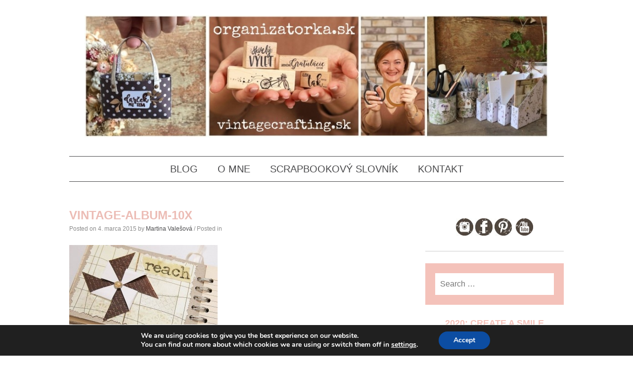

--- FILE ---
content_type: text/html; charset=UTF-8
request_url: https://vintagecrafting.sk/vintage-album-10x/
body_size: 84287
content:
<!DOCTYPE html>
<html dir="ltr" lang="sk-SK" prefix="og: https://ogp.me/ns#">
<head>
<meta charset="UTF-8">
<meta name="viewport" content="width=device-width, initial-scale=1">

<link rel="profile" href="https://gmpg.org/xfn/11">
<link rel="pingback" href="https://vintagecrafting.sk/xmlrpc.php">

	<style>img:is([sizes="auto" i], [sizes^="auto," i]) { contain-intrinsic-size: 3000px 1500px }</style>
	
		<!-- All in One SEO 4.8.8 - aioseo.com -->
		<title>Návod – scrapbookový vintage album | Vintage crafting blog - all about paper crafting in vintage and retro style</title>
	<meta name="description" content="Inšpirácia od Kristíny: DIY – maličký scrapbookový album vo vintage štýle" />
	<meta name="robots" content="max-image-preview:large" />
	<meta name="author" content="Martina Valešová"/>
	<meta name="keywords" content="album,diy,kristína,návody,tutorials,scrapbooking" />
	<link rel="canonical" href="https://vintagecrafting.sk/vintage-album-10x/" />
	<meta name="generator" content="All in One SEO (AIOSEO) 4.8.8" />
		<meta property="og:locale" content="sk_SK" />
		<meta property="og:site_name" content="Vintage crafting blog - all about paper crafting in vintage and retro style" />
		<meta property="og:type" content="article" />
		<meta property="og:title" content="Návod – scrapbookový vintage album | Vintage crafting blog - all about paper crafting in vintage and retro style" />
		<meta property="og:description" content="Inšpirácia od Kristíny: DIY – maličký scrapbookový album vo vintage štýle" />
		<meta property="og:url" content="https://vintagecrafting.sk/vintage-album-10x/" />
		<meta property="fb:admins" content="100000498404800" />
		<meta property="og:image" content="https://vintagecrafting.sk/wp-content/uploads/2017/04/open-graph-default-image.jpg" />
		<meta property="og:image:secure_url" content="https://vintagecrafting.sk/wp-content/uploads/2017/04/open-graph-default-image.jpg" />
		<meta property="og:image:width" content="1022" />
		<meta property="og:image:height" content="571" />
		<meta property="article:tag" content="album" />
		<meta property="article:tag" content="diy" />
		<meta property="article:tag" content="kristína" />
		<meta property="article:tag" content="návody" />
		<meta property="article:tag" content="tutorials" />
		<meta property="article:tag" content="scrapbooking" />
		<meta property="article:published_time" content="2015-03-04T15:06:41+00:00" />
		<meta property="article:modified_time" content="2015-03-09T18:31:57+00:00" />
		<meta name="twitter:card" content="summary" />
		<meta name="twitter:title" content="Návod – scrapbookový vintage album | Vintage crafting blog - all about paper crafting in vintage and retro style" />
		<meta name="twitter:description" content="Inšpirácia od Kristíny: DIY – maličký scrapbookový album vo vintage štýle" />
		<meta name="twitter:image" content="https://vintagecrafting.sk/wp-content/uploads/2017/04/open-graph-default-image.jpg" />
		<script type="application/ld+json" class="aioseo-schema">
			{"@context":"https:\/\/schema.org","@graph":[{"@type":"BreadcrumbList","@id":"https:\/\/vintagecrafting.sk\/vintage-album-10x\/#breadcrumblist","itemListElement":[{"@type":"ListItem","@id":"https:\/\/vintagecrafting.sk#listItem","position":1,"name":"Home","item":"https:\/\/vintagecrafting.sk","nextItem":{"@type":"ListItem","@id":"https:\/\/vintagecrafting.sk\/vintage-album-10x\/#listItem","name":"vintage-album-10x"}},{"@type":"ListItem","@id":"https:\/\/vintagecrafting.sk\/vintage-album-10x\/#listItem","position":2,"name":"vintage-album-10x","previousItem":{"@type":"ListItem","@id":"https:\/\/vintagecrafting.sk#listItem","name":"Home"}}]},{"@type":"ItemPage","@id":"https:\/\/vintagecrafting.sk\/vintage-album-10x\/#itempage","url":"https:\/\/vintagecrafting.sk\/vintage-album-10x\/","name":"N\u00e1vod \u2013 scrapbookov\u00fd vintage album | Vintage crafting blog - all about paper crafting in vintage and retro style","description":"In\u0161pir\u00e1cia od Krist\u00edny: DIY \u2013 mali\u010dk\u00fd scrapbookov\u00fd album vo vintage \u0161t\u00fdle","inLanguage":"sk-SK","isPartOf":{"@id":"https:\/\/vintagecrafting.sk\/#website"},"breadcrumb":{"@id":"https:\/\/vintagecrafting.sk\/vintage-album-10x\/#breadcrumblist"},"author":{"@id":"https:\/\/vintagecrafting.sk\/author\/martina\/#author"},"creator":{"@id":"https:\/\/vintagecrafting.sk\/author\/martina\/#author"},"datePublished":"2015-03-04T17:06:41+01:00","dateModified":"2015-03-09T20:31:57+01:00"},{"@type":"Organization","@id":"https:\/\/vintagecrafting.sk\/#organization","name":"Vintage crafting blog - all about paper crafting in vintage and retro style","description":"Vintage, retro, scrapbooking, cardmaking, project life... let\u00b4s make fun with crafting","url":"https:\/\/vintagecrafting.sk\/"},{"@type":"Person","@id":"https:\/\/vintagecrafting.sk\/author\/martina\/#author","url":"https:\/\/vintagecrafting.sk\/author\/martina\/","name":"Martina Vale\u0161ov\u00e1","image":{"@type":"ImageObject","@id":"https:\/\/vintagecrafting.sk\/vintage-album-10x\/#authorImage","url":"https:\/\/secure.gravatar.com\/avatar\/44e529012c8bdda34a44d6d64d2eb783fd3c6ae0485f28dd37d7021dde591a78?s=96&d=mm&r=g","width":96,"height":96,"caption":"Martina Vale\u0161ov\u00e1"}},{"@type":"WebSite","@id":"https:\/\/vintagecrafting.sk\/#website","url":"https:\/\/vintagecrafting.sk\/","name":"Vintage crafting blog - all about paper crafting in vintage and retro style","description":"Vintage, retro, scrapbooking, cardmaking, project life... let\u00b4s make fun with crafting","inLanguage":"sk-SK","publisher":{"@id":"https:\/\/vintagecrafting.sk\/#organization"}}]}
		</script>
		<!-- All in One SEO -->


<script>
dataLayer = [{"title":"vintage-album-10x","author":"Martina Vale\u0161ov\u00e1","wordcount":0,"logged_in":"false","page_id":3184,"post_date":"2015-03-04 17:06:41"}];
</script>
<!-- Google Tag Manager -->
<script>(function(w,d,s,l,i){w[l]=w[l]||[];w[l].push({'gtm.start':
new Date().getTime(),event:'gtm.js'});var f=d.getElementsByTagName(s)[0],
j=d.createElement(s),dl=l!='dataLayer'?'&l='+l:'';j.async=true;j.src=
'https://www.googletagmanager.com/gtm.js?id='+i+dl;f.parentNode.insertBefore(j,f);
})(window,document,'script','dataLayer','GTM-5CN85VS');</script>
<!-- End Google Tag Manager --><link rel='dns-prefetch' href='//static.addtoany.com' />
<link rel="alternate" type="application/rss+xml" title="RSS kanál: Vintage crafting blog - all about paper crafting in vintage and retro style &raquo;" href="https://vintagecrafting.sk/feed/" />
<link rel="alternate" type="application/rss+xml" title="RSS kanál komentárov webu Vintage crafting blog - all about paper crafting in vintage and retro style &raquo;" href="https://vintagecrafting.sk/comments/feed/" />
<script type="text/javascript" id="wpp-js" src="https://vintagecrafting.sk/wp-content/plugins/wordpress-popular-posts/assets/js/wpp.min.js?ver=7.3.3" data-sampling="0" data-sampling-rate="100" data-api-url="https://vintagecrafting.sk/wp-json/wordpress-popular-posts" data-post-id="3184" data-token="f6e599387d" data-lang="0" data-debug="0"></script>
<link rel="alternate" type="application/rss+xml" title="RSS kanál komentárov webu Vintage crafting blog - all about paper crafting in vintage and retro style &raquo; ku článku vintage-album-10x" href="https://vintagecrafting.sk/feed/?attachment_id=3184" />
<script type="text/javascript">
/* <![CDATA[ */
window._wpemojiSettings = {"baseUrl":"https:\/\/s.w.org\/images\/core\/emoji\/16.0.1\/72x72\/","ext":".png","svgUrl":"https:\/\/s.w.org\/images\/core\/emoji\/16.0.1\/svg\/","svgExt":".svg","source":{"concatemoji":"https:\/\/vintagecrafting.sk\/wp-includes\/js\/wp-emoji-release.min.js?ver=6.8.3"}};
/*! This file is auto-generated */
!function(s,n){var o,i,e;function c(e){try{var t={supportTests:e,timestamp:(new Date).valueOf()};sessionStorage.setItem(o,JSON.stringify(t))}catch(e){}}function p(e,t,n){e.clearRect(0,0,e.canvas.width,e.canvas.height),e.fillText(t,0,0);var t=new Uint32Array(e.getImageData(0,0,e.canvas.width,e.canvas.height).data),a=(e.clearRect(0,0,e.canvas.width,e.canvas.height),e.fillText(n,0,0),new Uint32Array(e.getImageData(0,0,e.canvas.width,e.canvas.height).data));return t.every(function(e,t){return e===a[t]})}function u(e,t){e.clearRect(0,0,e.canvas.width,e.canvas.height),e.fillText(t,0,0);for(var n=e.getImageData(16,16,1,1),a=0;a<n.data.length;a++)if(0!==n.data[a])return!1;return!0}function f(e,t,n,a){switch(t){case"flag":return n(e,"\ud83c\udff3\ufe0f\u200d\u26a7\ufe0f","\ud83c\udff3\ufe0f\u200b\u26a7\ufe0f")?!1:!n(e,"\ud83c\udde8\ud83c\uddf6","\ud83c\udde8\u200b\ud83c\uddf6")&&!n(e,"\ud83c\udff4\udb40\udc67\udb40\udc62\udb40\udc65\udb40\udc6e\udb40\udc67\udb40\udc7f","\ud83c\udff4\u200b\udb40\udc67\u200b\udb40\udc62\u200b\udb40\udc65\u200b\udb40\udc6e\u200b\udb40\udc67\u200b\udb40\udc7f");case"emoji":return!a(e,"\ud83e\udedf")}return!1}function g(e,t,n,a){var r="undefined"!=typeof WorkerGlobalScope&&self instanceof WorkerGlobalScope?new OffscreenCanvas(300,150):s.createElement("canvas"),o=r.getContext("2d",{willReadFrequently:!0}),i=(o.textBaseline="top",o.font="600 32px Arial",{});return e.forEach(function(e){i[e]=t(o,e,n,a)}),i}function t(e){var t=s.createElement("script");t.src=e,t.defer=!0,s.head.appendChild(t)}"undefined"!=typeof Promise&&(o="wpEmojiSettingsSupports",i=["flag","emoji"],n.supports={everything:!0,everythingExceptFlag:!0},e=new Promise(function(e){s.addEventListener("DOMContentLoaded",e,{once:!0})}),new Promise(function(t){var n=function(){try{var e=JSON.parse(sessionStorage.getItem(o));if("object"==typeof e&&"number"==typeof e.timestamp&&(new Date).valueOf()<e.timestamp+604800&&"object"==typeof e.supportTests)return e.supportTests}catch(e){}return null}();if(!n){if("undefined"!=typeof Worker&&"undefined"!=typeof OffscreenCanvas&&"undefined"!=typeof URL&&URL.createObjectURL&&"undefined"!=typeof Blob)try{var e="postMessage("+g.toString()+"("+[JSON.stringify(i),f.toString(),p.toString(),u.toString()].join(",")+"));",a=new Blob([e],{type:"text/javascript"}),r=new Worker(URL.createObjectURL(a),{name:"wpTestEmojiSupports"});return void(r.onmessage=function(e){c(n=e.data),r.terminate(),t(n)})}catch(e){}c(n=g(i,f,p,u))}t(n)}).then(function(e){for(var t in e)n.supports[t]=e[t],n.supports.everything=n.supports.everything&&n.supports[t],"flag"!==t&&(n.supports.everythingExceptFlag=n.supports.everythingExceptFlag&&n.supports[t]);n.supports.everythingExceptFlag=n.supports.everythingExceptFlag&&!n.supports.flag,n.DOMReady=!1,n.readyCallback=function(){n.DOMReady=!0}}).then(function(){return e}).then(function(){var e;n.supports.everything||(n.readyCallback(),(e=n.source||{}).concatemoji?t(e.concatemoji):e.wpemoji&&e.twemoji&&(t(e.twemoji),t(e.wpemoji)))}))}((window,document),window._wpemojiSettings);
/* ]]> */
</script>
<style id='wp-emoji-styles-inline-css' type='text/css'>

	img.wp-smiley, img.emoji {
		display: inline !important;
		border: none !important;
		box-shadow: none !important;
		height: 1em !important;
		width: 1em !important;
		margin: 0 0.07em !important;
		vertical-align: -0.1em !important;
		background: none !important;
		padding: 0 !important;
	}
</style>
<link rel='stylesheet' id='wp-block-library-css' href='https://vintagecrafting.sk/wp-includes/css/dist/block-library/style.min.css?ver=6.8.3' type='text/css' media='all' />
<style id='classic-theme-styles-inline-css' type='text/css'>
/*! This file is auto-generated */
.wp-block-button__link{color:#fff;background-color:#32373c;border-radius:9999px;box-shadow:none;text-decoration:none;padding:calc(.667em + 2px) calc(1.333em + 2px);font-size:1.125em}.wp-block-file__button{background:#32373c;color:#fff;text-decoration:none}
</style>
<style id='global-styles-inline-css' type='text/css'>
:root{--wp--preset--aspect-ratio--square: 1;--wp--preset--aspect-ratio--4-3: 4/3;--wp--preset--aspect-ratio--3-4: 3/4;--wp--preset--aspect-ratio--3-2: 3/2;--wp--preset--aspect-ratio--2-3: 2/3;--wp--preset--aspect-ratio--16-9: 16/9;--wp--preset--aspect-ratio--9-16: 9/16;--wp--preset--color--black: #000000;--wp--preset--color--cyan-bluish-gray: #abb8c3;--wp--preset--color--white: #ffffff;--wp--preset--color--pale-pink: #f78da7;--wp--preset--color--vivid-red: #cf2e2e;--wp--preset--color--luminous-vivid-orange: #ff6900;--wp--preset--color--luminous-vivid-amber: #fcb900;--wp--preset--color--light-green-cyan: #7bdcb5;--wp--preset--color--vivid-green-cyan: #00d084;--wp--preset--color--pale-cyan-blue: #8ed1fc;--wp--preset--color--vivid-cyan-blue: #0693e3;--wp--preset--color--vivid-purple: #9b51e0;--wp--preset--gradient--vivid-cyan-blue-to-vivid-purple: linear-gradient(135deg,rgba(6,147,227,1) 0%,rgb(155,81,224) 100%);--wp--preset--gradient--light-green-cyan-to-vivid-green-cyan: linear-gradient(135deg,rgb(122,220,180) 0%,rgb(0,208,130) 100%);--wp--preset--gradient--luminous-vivid-amber-to-luminous-vivid-orange: linear-gradient(135deg,rgba(252,185,0,1) 0%,rgba(255,105,0,1) 100%);--wp--preset--gradient--luminous-vivid-orange-to-vivid-red: linear-gradient(135deg,rgba(255,105,0,1) 0%,rgb(207,46,46) 100%);--wp--preset--gradient--very-light-gray-to-cyan-bluish-gray: linear-gradient(135deg,rgb(238,238,238) 0%,rgb(169,184,195) 100%);--wp--preset--gradient--cool-to-warm-spectrum: linear-gradient(135deg,rgb(74,234,220) 0%,rgb(151,120,209) 20%,rgb(207,42,186) 40%,rgb(238,44,130) 60%,rgb(251,105,98) 80%,rgb(254,248,76) 100%);--wp--preset--gradient--blush-light-purple: linear-gradient(135deg,rgb(255,206,236) 0%,rgb(152,150,240) 100%);--wp--preset--gradient--blush-bordeaux: linear-gradient(135deg,rgb(254,205,165) 0%,rgb(254,45,45) 50%,rgb(107,0,62) 100%);--wp--preset--gradient--luminous-dusk: linear-gradient(135deg,rgb(255,203,112) 0%,rgb(199,81,192) 50%,rgb(65,88,208) 100%);--wp--preset--gradient--pale-ocean: linear-gradient(135deg,rgb(255,245,203) 0%,rgb(182,227,212) 50%,rgb(51,167,181) 100%);--wp--preset--gradient--electric-grass: linear-gradient(135deg,rgb(202,248,128) 0%,rgb(113,206,126) 100%);--wp--preset--gradient--midnight: linear-gradient(135deg,rgb(2,3,129) 0%,rgb(40,116,252) 100%);--wp--preset--font-size--small: 13px;--wp--preset--font-size--medium: 20px;--wp--preset--font-size--large: 36px;--wp--preset--font-size--x-large: 42px;--wp--preset--spacing--20: 0.44rem;--wp--preset--spacing--30: 0.67rem;--wp--preset--spacing--40: 1rem;--wp--preset--spacing--50: 1.5rem;--wp--preset--spacing--60: 2.25rem;--wp--preset--spacing--70: 3.38rem;--wp--preset--spacing--80: 5.06rem;--wp--preset--shadow--natural: 6px 6px 9px rgba(0, 0, 0, 0.2);--wp--preset--shadow--deep: 12px 12px 50px rgba(0, 0, 0, 0.4);--wp--preset--shadow--sharp: 6px 6px 0px rgba(0, 0, 0, 0.2);--wp--preset--shadow--outlined: 6px 6px 0px -3px rgba(255, 255, 255, 1), 6px 6px rgba(0, 0, 0, 1);--wp--preset--shadow--crisp: 6px 6px 0px rgba(0, 0, 0, 1);}:where(.is-layout-flex){gap: 0.5em;}:where(.is-layout-grid){gap: 0.5em;}body .is-layout-flex{display: flex;}.is-layout-flex{flex-wrap: wrap;align-items: center;}.is-layout-flex > :is(*, div){margin: 0;}body .is-layout-grid{display: grid;}.is-layout-grid > :is(*, div){margin: 0;}:where(.wp-block-columns.is-layout-flex){gap: 2em;}:where(.wp-block-columns.is-layout-grid){gap: 2em;}:where(.wp-block-post-template.is-layout-flex){gap: 1.25em;}:where(.wp-block-post-template.is-layout-grid){gap: 1.25em;}.has-black-color{color: var(--wp--preset--color--black) !important;}.has-cyan-bluish-gray-color{color: var(--wp--preset--color--cyan-bluish-gray) !important;}.has-white-color{color: var(--wp--preset--color--white) !important;}.has-pale-pink-color{color: var(--wp--preset--color--pale-pink) !important;}.has-vivid-red-color{color: var(--wp--preset--color--vivid-red) !important;}.has-luminous-vivid-orange-color{color: var(--wp--preset--color--luminous-vivid-orange) !important;}.has-luminous-vivid-amber-color{color: var(--wp--preset--color--luminous-vivid-amber) !important;}.has-light-green-cyan-color{color: var(--wp--preset--color--light-green-cyan) !important;}.has-vivid-green-cyan-color{color: var(--wp--preset--color--vivid-green-cyan) !important;}.has-pale-cyan-blue-color{color: var(--wp--preset--color--pale-cyan-blue) !important;}.has-vivid-cyan-blue-color{color: var(--wp--preset--color--vivid-cyan-blue) !important;}.has-vivid-purple-color{color: var(--wp--preset--color--vivid-purple) !important;}.has-black-background-color{background-color: var(--wp--preset--color--black) !important;}.has-cyan-bluish-gray-background-color{background-color: var(--wp--preset--color--cyan-bluish-gray) !important;}.has-white-background-color{background-color: var(--wp--preset--color--white) !important;}.has-pale-pink-background-color{background-color: var(--wp--preset--color--pale-pink) !important;}.has-vivid-red-background-color{background-color: var(--wp--preset--color--vivid-red) !important;}.has-luminous-vivid-orange-background-color{background-color: var(--wp--preset--color--luminous-vivid-orange) !important;}.has-luminous-vivid-amber-background-color{background-color: var(--wp--preset--color--luminous-vivid-amber) !important;}.has-light-green-cyan-background-color{background-color: var(--wp--preset--color--light-green-cyan) !important;}.has-vivid-green-cyan-background-color{background-color: var(--wp--preset--color--vivid-green-cyan) !important;}.has-pale-cyan-blue-background-color{background-color: var(--wp--preset--color--pale-cyan-blue) !important;}.has-vivid-cyan-blue-background-color{background-color: var(--wp--preset--color--vivid-cyan-blue) !important;}.has-vivid-purple-background-color{background-color: var(--wp--preset--color--vivid-purple) !important;}.has-black-border-color{border-color: var(--wp--preset--color--black) !important;}.has-cyan-bluish-gray-border-color{border-color: var(--wp--preset--color--cyan-bluish-gray) !important;}.has-white-border-color{border-color: var(--wp--preset--color--white) !important;}.has-pale-pink-border-color{border-color: var(--wp--preset--color--pale-pink) !important;}.has-vivid-red-border-color{border-color: var(--wp--preset--color--vivid-red) !important;}.has-luminous-vivid-orange-border-color{border-color: var(--wp--preset--color--luminous-vivid-orange) !important;}.has-luminous-vivid-amber-border-color{border-color: var(--wp--preset--color--luminous-vivid-amber) !important;}.has-light-green-cyan-border-color{border-color: var(--wp--preset--color--light-green-cyan) !important;}.has-vivid-green-cyan-border-color{border-color: var(--wp--preset--color--vivid-green-cyan) !important;}.has-pale-cyan-blue-border-color{border-color: var(--wp--preset--color--pale-cyan-blue) !important;}.has-vivid-cyan-blue-border-color{border-color: var(--wp--preset--color--vivid-cyan-blue) !important;}.has-vivid-purple-border-color{border-color: var(--wp--preset--color--vivid-purple) !important;}.has-vivid-cyan-blue-to-vivid-purple-gradient-background{background: var(--wp--preset--gradient--vivid-cyan-blue-to-vivid-purple) !important;}.has-light-green-cyan-to-vivid-green-cyan-gradient-background{background: var(--wp--preset--gradient--light-green-cyan-to-vivid-green-cyan) !important;}.has-luminous-vivid-amber-to-luminous-vivid-orange-gradient-background{background: var(--wp--preset--gradient--luminous-vivid-amber-to-luminous-vivid-orange) !important;}.has-luminous-vivid-orange-to-vivid-red-gradient-background{background: var(--wp--preset--gradient--luminous-vivid-orange-to-vivid-red) !important;}.has-very-light-gray-to-cyan-bluish-gray-gradient-background{background: var(--wp--preset--gradient--very-light-gray-to-cyan-bluish-gray) !important;}.has-cool-to-warm-spectrum-gradient-background{background: var(--wp--preset--gradient--cool-to-warm-spectrum) !important;}.has-blush-light-purple-gradient-background{background: var(--wp--preset--gradient--blush-light-purple) !important;}.has-blush-bordeaux-gradient-background{background: var(--wp--preset--gradient--blush-bordeaux) !important;}.has-luminous-dusk-gradient-background{background: var(--wp--preset--gradient--luminous-dusk) !important;}.has-pale-ocean-gradient-background{background: var(--wp--preset--gradient--pale-ocean) !important;}.has-electric-grass-gradient-background{background: var(--wp--preset--gradient--electric-grass) !important;}.has-midnight-gradient-background{background: var(--wp--preset--gradient--midnight) !important;}.has-small-font-size{font-size: var(--wp--preset--font-size--small) !important;}.has-medium-font-size{font-size: var(--wp--preset--font-size--medium) !important;}.has-large-font-size{font-size: var(--wp--preset--font-size--large) !important;}.has-x-large-font-size{font-size: var(--wp--preset--font-size--x-large) !important;}
:where(.wp-block-post-template.is-layout-flex){gap: 1.25em;}:where(.wp-block-post-template.is-layout-grid){gap: 1.25em;}
:where(.wp-block-columns.is-layout-flex){gap: 2em;}:where(.wp-block-columns.is-layout-grid){gap: 2em;}
:root :where(.wp-block-pullquote){font-size: 1.5em;line-height: 1.6;}
</style>
<link rel='stylesheet' id='wordpress-popular-posts-css-css' href='https://vintagecrafting.sk/wp-content/plugins/wordpress-popular-posts/assets/css/wpp.css?ver=7.3.3' type='text/css' media='all' />
<link rel='stylesheet' id='monaco-style-css' href='https://vintagecrafting.sk/wp-content/themes/monaco/style.css?ver=6.8.3' type='text/css' media='all' />
<link rel='stylesheet' id='lightbox-style-css' href='https://vintagecrafting.sk/wp-content/themes/monaco/css/jquery.fancybox.css?ver=6.8.3' type='text/css' media='all' />
<link rel='stylesheet' id='addtoany-css' href='https://vintagecrafting.sk/wp-content/plugins/add-to-any/addtoany.min.css?ver=1.16' type='text/css' media='all' />
<link rel='stylesheet' id='moove_gdpr_frontend-css' href='https://vintagecrafting.sk/wp-content/plugins/gdpr-cookie-compliance/dist/styles/gdpr-main.css?ver=5.0.9' type='text/css' media='all' />
<style id='moove_gdpr_frontend-inline-css' type='text/css'>
#moove_gdpr_cookie_modal,#moove_gdpr_cookie_info_bar,.gdpr_cookie_settings_shortcode_content{font-family:&#039;Nunito&#039;,sans-serif}#moove_gdpr_save_popup_settings_button{background-color:#373737;color:#fff}#moove_gdpr_save_popup_settings_button:hover{background-color:#000}#moove_gdpr_cookie_info_bar .moove-gdpr-info-bar-container .moove-gdpr-info-bar-content a.mgbutton,#moove_gdpr_cookie_info_bar .moove-gdpr-info-bar-container .moove-gdpr-info-bar-content button.mgbutton{background-color:#0C4DA2}#moove_gdpr_cookie_modal .moove-gdpr-modal-content .moove-gdpr-modal-footer-content .moove-gdpr-button-holder a.mgbutton,#moove_gdpr_cookie_modal .moove-gdpr-modal-content .moove-gdpr-modal-footer-content .moove-gdpr-button-holder button.mgbutton,.gdpr_cookie_settings_shortcode_content .gdpr-shr-button.button-green{background-color:#0C4DA2;border-color:#0C4DA2}#moove_gdpr_cookie_modal .moove-gdpr-modal-content .moove-gdpr-modal-footer-content .moove-gdpr-button-holder a.mgbutton:hover,#moove_gdpr_cookie_modal .moove-gdpr-modal-content .moove-gdpr-modal-footer-content .moove-gdpr-button-holder button.mgbutton:hover,.gdpr_cookie_settings_shortcode_content .gdpr-shr-button.button-green:hover{background-color:#fff;color:#0C4DA2}#moove_gdpr_cookie_modal .moove-gdpr-modal-content .moove-gdpr-modal-close i,#moove_gdpr_cookie_modal .moove-gdpr-modal-content .moove-gdpr-modal-close span.gdpr-icon{background-color:#0C4DA2;border:1px solid #0C4DA2}#moove_gdpr_cookie_info_bar span.moove-gdpr-infobar-allow-all.focus-g,#moove_gdpr_cookie_info_bar span.moove-gdpr-infobar-allow-all:focus,#moove_gdpr_cookie_info_bar button.moove-gdpr-infobar-allow-all.focus-g,#moove_gdpr_cookie_info_bar button.moove-gdpr-infobar-allow-all:focus,#moove_gdpr_cookie_info_bar span.moove-gdpr-infobar-reject-btn.focus-g,#moove_gdpr_cookie_info_bar span.moove-gdpr-infobar-reject-btn:focus,#moove_gdpr_cookie_info_bar button.moove-gdpr-infobar-reject-btn.focus-g,#moove_gdpr_cookie_info_bar button.moove-gdpr-infobar-reject-btn:focus,#moove_gdpr_cookie_info_bar span.change-settings-button.focus-g,#moove_gdpr_cookie_info_bar span.change-settings-button:focus,#moove_gdpr_cookie_info_bar button.change-settings-button.focus-g,#moove_gdpr_cookie_info_bar button.change-settings-button:focus{-webkit-box-shadow:0 0 1px 3px #0C4DA2;-moz-box-shadow:0 0 1px 3px #0C4DA2;box-shadow:0 0 1px 3px #0C4DA2}#moove_gdpr_cookie_modal .moove-gdpr-modal-content .moove-gdpr-modal-close i:hover,#moove_gdpr_cookie_modal .moove-gdpr-modal-content .moove-gdpr-modal-close span.gdpr-icon:hover,#moove_gdpr_cookie_info_bar span[data-href]>u.change-settings-button{color:#0C4DA2}#moove_gdpr_cookie_modal .moove-gdpr-modal-content .moove-gdpr-modal-left-content #moove-gdpr-menu li.menu-item-selected a span.gdpr-icon,#moove_gdpr_cookie_modal .moove-gdpr-modal-content .moove-gdpr-modal-left-content #moove-gdpr-menu li.menu-item-selected button span.gdpr-icon{color:inherit}#moove_gdpr_cookie_modal .moove-gdpr-modal-content .moove-gdpr-modal-left-content #moove-gdpr-menu li a span.gdpr-icon,#moove_gdpr_cookie_modal .moove-gdpr-modal-content .moove-gdpr-modal-left-content #moove-gdpr-menu li button span.gdpr-icon{color:inherit}#moove_gdpr_cookie_modal .gdpr-acc-link{line-height:0;font-size:0;color:transparent;position:absolute}#moove_gdpr_cookie_modal .moove-gdpr-modal-content .moove-gdpr-modal-close:hover i,#moove_gdpr_cookie_modal .moove-gdpr-modal-content .moove-gdpr-modal-left-content #moove-gdpr-menu li a,#moove_gdpr_cookie_modal .moove-gdpr-modal-content .moove-gdpr-modal-left-content #moove-gdpr-menu li button,#moove_gdpr_cookie_modal .moove-gdpr-modal-content .moove-gdpr-modal-left-content #moove-gdpr-menu li button i,#moove_gdpr_cookie_modal .moove-gdpr-modal-content .moove-gdpr-modal-left-content #moove-gdpr-menu li a i,#moove_gdpr_cookie_modal .moove-gdpr-modal-content .moove-gdpr-tab-main .moove-gdpr-tab-main-content a:hover,#moove_gdpr_cookie_info_bar.moove-gdpr-dark-scheme .moove-gdpr-info-bar-container .moove-gdpr-info-bar-content a.mgbutton:hover,#moove_gdpr_cookie_info_bar.moove-gdpr-dark-scheme .moove-gdpr-info-bar-container .moove-gdpr-info-bar-content button.mgbutton:hover,#moove_gdpr_cookie_info_bar.moove-gdpr-dark-scheme .moove-gdpr-info-bar-container .moove-gdpr-info-bar-content a:hover,#moove_gdpr_cookie_info_bar.moove-gdpr-dark-scheme .moove-gdpr-info-bar-container .moove-gdpr-info-bar-content button:hover,#moove_gdpr_cookie_info_bar.moove-gdpr-dark-scheme .moove-gdpr-info-bar-container .moove-gdpr-info-bar-content span.change-settings-button:hover,#moove_gdpr_cookie_info_bar.moove-gdpr-dark-scheme .moove-gdpr-info-bar-container .moove-gdpr-info-bar-content button.change-settings-button:hover,#moove_gdpr_cookie_info_bar.moove-gdpr-dark-scheme .moove-gdpr-info-bar-container .moove-gdpr-info-bar-content u.change-settings-button:hover,#moove_gdpr_cookie_info_bar span[data-href]>u.change-settings-button,#moove_gdpr_cookie_info_bar.moove-gdpr-dark-scheme .moove-gdpr-info-bar-container .moove-gdpr-info-bar-content a.mgbutton.focus-g,#moove_gdpr_cookie_info_bar.moove-gdpr-dark-scheme .moove-gdpr-info-bar-container .moove-gdpr-info-bar-content button.mgbutton.focus-g,#moove_gdpr_cookie_info_bar.moove-gdpr-dark-scheme .moove-gdpr-info-bar-container .moove-gdpr-info-bar-content a.focus-g,#moove_gdpr_cookie_info_bar.moove-gdpr-dark-scheme .moove-gdpr-info-bar-container .moove-gdpr-info-bar-content button.focus-g,#moove_gdpr_cookie_info_bar.moove-gdpr-dark-scheme .moove-gdpr-info-bar-container .moove-gdpr-info-bar-content a.mgbutton:focus,#moove_gdpr_cookie_info_bar.moove-gdpr-dark-scheme .moove-gdpr-info-bar-container .moove-gdpr-info-bar-content button.mgbutton:focus,#moove_gdpr_cookie_info_bar.moove-gdpr-dark-scheme .moove-gdpr-info-bar-container .moove-gdpr-info-bar-content a:focus,#moove_gdpr_cookie_info_bar.moove-gdpr-dark-scheme .moove-gdpr-info-bar-container .moove-gdpr-info-bar-content button:focus,#moove_gdpr_cookie_info_bar.moove-gdpr-dark-scheme .moove-gdpr-info-bar-container .moove-gdpr-info-bar-content span.change-settings-button.focus-g,span.change-settings-button:focus,button.change-settings-button.focus-g,button.change-settings-button:focus,#moove_gdpr_cookie_info_bar.moove-gdpr-dark-scheme .moove-gdpr-info-bar-container .moove-gdpr-info-bar-content u.change-settings-button.focus-g,#moove_gdpr_cookie_info_bar.moove-gdpr-dark-scheme .moove-gdpr-info-bar-container .moove-gdpr-info-bar-content u.change-settings-button:focus{color:#0C4DA2}#moove_gdpr_cookie_modal .moove-gdpr-branding.focus-g span,#moove_gdpr_cookie_modal .moove-gdpr-modal-content .moove-gdpr-tab-main a.focus-g,#moove_gdpr_cookie_modal .moove-gdpr-modal-content .moove-gdpr-tab-main .gdpr-cd-details-toggle.focus-g{color:#0C4DA2}#moove_gdpr_cookie_modal.gdpr_lightbox-hide{display:none}
</style>
<script type="text/javascript" id="addtoany-core-js-before">
/* <![CDATA[ */
window.a2a_config=window.a2a_config||{};a2a_config.callbacks=[];a2a_config.overlays=[];a2a_config.templates={};a2a_localize = {
	Share: "Share",
	Save: "Save",
	Subscribe: "Subscribe",
	Email: "Email",
	Bookmark: "Bookmark",
	ShowAll: "Show all",
	ShowLess: "Show less",
	FindServices: "Find service(s)",
	FindAnyServiceToAddTo: "Instantly find any service to add to",
	PoweredBy: "Powered by",
	ShareViaEmail: "Share via email",
	SubscribeViaEmail: "Subscribe via email",
	BookmarkInYourBrowser: "Bookmark in your browser",
	BookmarkInstructions: "Press Ctrl+D or \u2318+D to bookmark this page",
	AddToYourFavorites: "Add to your favorites",
	SendFromWebOrProgram: "Send from any email address or email program",
	EmailProgram: "Email program",
	More: "More&#8230;",
	ThanksForSharing: "Thanks for sharing!",
	ThanksForFollowing: "Thanks for following!"
};
/* ]]> */
</script>
<script type="text/javascript" defer src="https://static.addtoany.com/menu/page.js" id="addtoany-core-js"></script>
<script type="text/javascript" src="https://vintagecrafting.sk/wp-includes/js/jquery/jquery.min.js?ver=3.7.1" id="jquery-core-js"></script>
<script type="text/javascript" src="https://vintagecrafting.sk/wp-includes/js/jquery/jquery-migrate.min.js?ver=3.4.1" id="jquery-migrate-js"></script>
<script type="text/javascript" defer src="https://vintagecrafting.sk/wp-content/plugins/add-to-any/addtoany.min.js?ver=1.1" id="addtoany-jquery-js"></script>
<link rel="https://api.w.org/" href="https://vintagecrafting.sk/wp-json/" /><link rel="alternate" title="JSON" type="application/json" href="https://vintagecrafting.sk/wp-json/wp/v2/media/3184" /><link rel="EditURI" type="application/rsd+xml" title="RSD" href="https://vintagecrafting.sk/xmlrpc.php?rsd" />
<meta name="generator" content="WordPress 6.8.3" />
<link rel='shortlink' href='https://vintagecrafting.sk/?p=3184' />
<link rel="alternate" title="oEmbed (JSON)" type="application/json+oembed" href="https://vintagecrafting.sk/wp-json/oembed/1.0/embed?url=https%3A%2F%2Fvintagecrafting.sk%2Fvintage-album-10x%2F" />
<link rel="alternate" title="oEmbed (XML)" type="text/xml+oembed" href="https://vintagecrafting.sk/wp-json/oembed/1.0/embed?url=https%3A%2F%2Fvintagecrafting.sk%2Fvintage-album-10x%2F&#038;format=xml" />
            <style id="wpp-loading-animation-styles">@-webkit-keyframes bgslide{from{background-position-x:0}to{background-position-x:-200%}}@keyframes bgslide{from{background-position-x:0}to{background-position-x:-200%}}.wpp-widget-block-placeholder,.wpp-shortcode-placeholder{margin:0 auto;width:60px;height:3px;background:#dd3737;background:linear-gradient(90deg,#dd3737 0%,#571313 10%,#dd3737 100%);background-size:200% auto;border-radius:3px;-webkit-animation:bgslide 1s infinite linear;animation:bgslide 1s infinite linear}</style>
            <style>body { font-family: Arial, sans-serif; } </style>		<style type="text/css">
			.site-branding h1 a {color: #4b4b4d;}
			h2.site-description {color:#898989;}
		</style>
	<!-- All in one Favicon 4.8 --><link rel="icon" href="https://vintagecrafting.sk/wp-content/uploads/2014/08/favicon-novy.png" type="image/png"/>
<link rel="shortcut icon" href="https://vintagecrafting.sk/wp-content/uploads/2015/01/favicon.ico" />
</head>

<body data-rsssl=1 class="attachment wp-singular attachment-template-default single single-attachment postid-3184 attachmentid-3184 attachment-jpeg wp-theme-monaco">
	<div id="page" class="hfeed site">
		<header id="masthead" class="site-header" role="banner">

		<div class="site-branding">
						    <div class="site-logo">
			        <a href="https://vintagecrafting.sk/" title="Vintage crafting blog &#8211; all about paper crafting in vintage and retro style" rel="home" data-wpel-link="internal"><img src="https://vintagecrafting.sk/wp-content/uploads/2023/07/organizatorka.sk-vintagecrafting1.sk_.jpg" alt="Vintage crafting blog &#8211; all about paper crafting in vintage and retro style" /></a>
			    </div>
					</div>

		<nav id="site-navigation" class="main-navigation" role="navigation">
			<h1 class="menu-toggle">Menu</h1>
			<a class="skip-link screen-reader-text" href="#content">Skip to content</a>

			<div class="menu-hlavne-menu-container"><ul id="menu-hlavne-menu" class="menu"><li id="menu-item-14" class="menu-item menu-item-type-custom menu-item-object-custom menu-item-home menu-item-14"><a href="https://vintagecrafting.sk/" data-wpel-link="internal">BLOG</a></li>
<li id="menu-item-25" class="menu-item menu-item-type-post_type menu-item-object-page menu-item-25"><a href="https://vintagecrafting.sk/o-nas/" data-wpel-link="internal">O MNE</a></li>
<li id="menu-item-7051" class="menu-item menu-item-type-post_type menu-item-object-page menu-item-7051"><a href="https://vintagecrafting.sk/scrapbookovy-slovnik/" data-wpel-link="internal">SCRAPBOOKOVÝ SLOVNÍK</a></li>
<li id="menu-item-27" class="menu-item menu-item-type-post_type menu-item-object-page menu-item-privacy-policy menu-item-27"><a rel="privacy-policy" href="https://vintagecrafting.sk/k-o-n-t-a-k-t/" title="Kontakt a ochrana osobných údajov" data-wpel-link="internal">KONTAKT</a></li>
</ul></div>		</nav><!-- #site-navigation -->
	</header><!-- #masthead -->

	<div id="content" class="site-content">

	<div id="primary" class="content-area">
		<main id="main" class="site-main" role="main">

		
			
<article id="post-3184" class="post-3184 attachment type-attachment status-inherit hentry">
		<header class="entry-header">
		<h1 class="entry-title">vintage-album-10x</h1>

		<div class="entry-meta">
			<span class="posted-on">Posted on <time class="entry-date published" datetime="2015-03-04T17:06:41+01:00">4. marca 2015</time><time class="updated" datetime="2015-03-09T20:31:57+01:00">9. marca 2015</time></span><span class="byline"> by <span class="author vcard"><a class="url fn n" href="https://vintagecrafting.sk/author/martina/" data-wpel-link="internal">Martina Valešová</a></span></span>			/ Posted in 		</div><!-- .entry-meta -->
	</header><!-- .entry-header -->

	<div class="entry-content">
		<p class="attachment"><a href="https://vintagecrafting.sk/wp-content/uploads/2015/03/vintage-album-10x.jpg" data-wpel-link="internal"><img fetchpriority="high" decoding="async" width="300" height="201" src="https://vintagecrafting.sk/wp-content/uploads/2015/03/vintage-album-10x-300x201.jpg" class="attachment-medium size-medium" alt="Jednoduchý a rýchly scrapbookový albumík" srcset="https://vintagecrafting.sk/wp-content/uploads/2015/03/vintage-album-10x-300x201.jpg 300w, https://vintagecrafting.sk/wp-content/uploads/2015/03/vintage-album-10x-800x537.jpg 800w, https://vintagecrafting.sk/wp-content/uploads/2015/03/vintage-album-10x.jpg 1024w" sizes="(max-width: 300px) 100vw, 300px" /></a></p>
<div class="addtoany_share_save_container addtoany_content addtoany_content_bottom">
<div class="a2a_kit a2a_kit_size_16 addtoany_list" data-a2a-url="https://vintagecrafting.sk/vintage-album-10x/" data-a2a-title="vintage-album-10x"><a class="a2a_button_pinterest" href="https://www.addtoany.com/add_to/pinterest?linkurl=https%3A%2F%2Fvintagecrafting.sk%2Fvintage-album-10x%2F&amp;linkname=vintage-album-10x" title="Pinterest" rel="nofollow noopener external noreferrer" target="_blank" data-wpel-link="external"></a><a class="a2a_button_facebook" href="https://www.addtoany.com/add_to/facebook?linkurl=https%3A%2F%2Fvintagecrafting.sk%2Fvintage-album-10x%2F&amp;linkname=vintage-album-10x" title="Facebook" rel="nofollow noopener external noreferrer" target="_blank" data-wpel-link="external"></a><a class="a2a_button_facebook_like addtoany_special_service" data-layout="button" data-href="https://vintagecrafting.sk/vintage-album-10x/" data-wpel-link="internal"></a></div>
</div>
			</div><!-- .entry-content -->

	<footer class="entry-meta">
		<a href="https://vintagecrafting.sk/vintage-album-10x/" rel="bookmark" class="bookmark" data-wpel-link="internal">Bookmark this</a>
			</footer><!-- .entry-meta -->
</article><!-- #post-## -->

				<nav class="navigation post-navigation" role="navigation">
		<h1 class="screen-reader-text">Post navigation</h1>
		<div class="nav-links">
					</div><!-- .nav-links -->
	</nav><!-- .navigation -->
	
			
<div id="comments" class="comments-area">

	
	
	
		<div id="respond" class="comment-respond">
		<h3 id="reply-title" class="comment-reply-title">Pridaj komentár <small><a rel="nofollow" id="cancel-comment-reply-link" href="/vintage-album-10x/#respond" style="display:none;" data-wpel-link="internal">Zrušiť odpoveď</a></small></h3><form action="https://vintagecrafting.sk/wp-comments-post.php" method="post" id="commentform" class="comment-form"><p class="comment-notes"><span id="email-notes">Vaša e-mailová adresa nebude zverejnená.</span> <span class="required-field-message">Vyžadované polia sú označené <span class="required">*</span></span></p><p class="comment-form-comment"><label for="comment">Komentár <span class="required">*</span></label> <textarea id="comment" name="comment" cols="45" rows="8" maxlength="65525" required="required"></textarea></p><p class="comment-form-author"><label for="author">Meno <span class="required">*</span></label> <input id="author" name="author" type="text" value="" size="30" maxlength="245" autocomplete="name" required="required" /></p>
<p class="comment-form-email"><label for="email">E-mail <span class="required">*</span></label> <input id="email" name="email" type="text" value="" size="30" maxlength="100" aria-describedby="email-notes" autocomplete="email" required="required" /></p>
<p class="comment-form-url"><label for="url">Adresa webu</label> <input id="url" name="url" type="text" value="" size="30" maxlength="200" autocomplete="url" /></p>
<p class="comment-form-cookies-consent"><input id="wp-comment-cookies-consent" name="wp-comment-cookies-consent" type="checkbox" value="yes" /> <label for="wp-comment-cookies-consent">Uložiť moje meno, e-mail a webovú stránku v tomto prehliadači pre moje budúce komentáre.</label></p>
<p class="form-submit"><input name="submit" type="submit" id="submit" class="submit" value="Pridať komentár" /> <input type='hidden' name='comment_post_ID' value='3184' id='comment_post_ID' />
<input type='hidden' name='comment_parent' id='comment_parent' value='0' />
</p><p style="display: none;"><input type="hidden" id="akismet_comment_nonce" name="akismet_comment_nonce" value="5e90abd347" /></p><p style="display: none !important;" class="akismet-fields-container" data-prefix="ak_"><label>&#916;<textarea name="ak_hp_textarea" cols="45" rows="8" maxlength="100"></textarea></label><input type="hidden" id="ak_js_1" name="ak_js" value="38"/><script>document.getElementById( "ak_js_1" ).setAttribute( "value", ( new Date() ).getTime() );</script></p></form>	</div><!-- #respond -->
	
</div><!-- #comments -->

		
		</main><!-- #main -->
	</div><!-- #primary -->

	<div id="secondary" class="widget-area" role="complementary">
				<aside id="text-5" class="widget widget_text">			<div class="textwidget"><p><center><a href="https://www.instagram.com/organizatorka.sk/" target="_blank" rel="noopener external noreferrer" data-wpel-link="external"><img decoding="async" src="https://vintagecrafting.sk/wp-content/uploads/2016/05/ikonka-instagram.jpg" /></a> <a href="https://www.facebook.com/organizatorka.sk/" target="_blank" rel="noopener external noreferrer" data-wpel-link="external"><img decoding="async" src="https://vintagecrafting.sk/wp-content/uploads/2017/06/ikonka-fb.jpg" /></a> <a href="http://www.pinterest.com/organizatorka" target="_blank" rel="noopener external noreferrer" data-wpel-link="external"><img decoding="async" src="https://vintagecrafting.sk/wp-content/uploads/2017/06/ikonka-pinterest.jpg" /></a>  <a href="https://www.youtube.com/channel/UCAh7Z8jFaNISj3enTc_16Wg" target="_blank" rel="noopener external noreferrer" data-wpel-link="external"><img decoding="async" src="https://vintagecrafting.sk/wp-content/uploads/2015/04/youtube.png" /></a></center></p>
<hr />
</div>
		</aside><aside id="search-2" class="widget widget_search"><form role="search" method="get" class="search-form" action="https://vintagecrafting.sk/">
	<label>
		<span class="screen-reader-text">Search for:</span>
		<input type="search" class="search-field" placeholder="Search &hellip;" value="" name="s">
	</label>
	<input type="submit" class="search-submit" value="Search">
</form>
</aside><aside id="text-141" class="widget widget_text"><h1 class="widget-title">2020: CREATE A SMILE CHALLENGE DESIGN TEAM MEMBER</h1>			<div class="textwidget"><p><a href="https://vintagecrafting.sk/obrovska-radost-patrim-k-dizajn-timu-znacky-create-a-smile/" target="_blank" rel="noopener" data-wpel-link="internal"><img loading="lazy" decoding="async" class="alignnone size-medium wp-image-18555" src="https://vintagecrafting.sk/wp-content/uploads/2020/01/81459265_2537223259646291_6462162391462313984_n1-300x300.png" alt="" width="300" height="300" srcset="https://vintagecrafting.sk/wp-content/uploads/2020/01/81459265_2537223259646291_6462162391462313984_n1-300x300.png 300w, https://vintagecrafting.sk/wp-content/uploads/2020/01/81459265_2537223259646291_6462162391462313984_n1-150x150.png 150w, https://vintagecrafting.sk/wp-content/uploads/2020/01/81459265_2537223259646291_6462162391462313984_n1-768x768.png 768w, https://vintagecrafting.sk/wp-content/uploads/2020/01/81459265_2537223259646291_6462162391462313984_n1-800x800.png 800w, https://vintagecrafting.sk/wp-content/uploads/2020/01/81459265_2537223259646291_6462162391462313984_n1-200x200.png 200w, https://vintagecrafting.sk/wp-content/uploads/2020/01/81459265_2537223259646291_6462162391462313984_n1.png 1024w" sizes="auto, (max-width: 300px) 100vw, 300px" /></a></p>
</div>
		</aside><aside id="text-95" class="widget widget_text">			<div class="textwidget"><p><center><a style="font-size: 18px; color: #f4c2ba; font-weight: bold;" target="_blank">FOTOREPORTÁŽE Z NAŠICH KREATÍVNYCH KURZOV</a></center></p>
</div>
		</aside><aside id="text-140" class="widget widget_text">			<div class="textwidget"><p><center></center><a href="https://vintagecrafting.sk/ako-sme-sa-mali-na-jarnom-papierovom-maratone-30-31-3-2019-v-pezinku/" rel="noopener" data-wpel-link="internal"><img loading="lazy" decoding="async" class="aligncenter" src="https://vintagecrafting.sk/wp-content/uploads/2019/04/jarny-papierovy-maraton-pezinok-organizatorkask.jpg" width="197" height="197" /></a></p>
<hr />
</div>
		</aside><aside id="text-117" class="widget widget_text">			<div class="textwidget"><p><a href="https://vintagecrafting.sk/ako-sme-sa-mali-na-vianocnom-papierovom-maratone-1-12-2018-v-bratislave/" target="_blank" rel="noopener" data-wpel-link="internal"><img loading="lazy" decoding="async" class="aligncenter" src="https://vintagecrafting.sk/wp-content/uploads/2018/12/vianocny-maraton-2.jpg" width="235" height="243" /></a></p>
<hr />
</div>
		</aside><aside id="text-104" class="widget widget_text">			<div class="textwidget"><p><center></center><a href="https://vintagecrafting.sk/ako-sme-sa-mali-na-oktobrovom-papierovom-maratone-13-14-10-2018-v-bratislave/" rel="noopener" data-wpel-link="internal"><img loading="lazy" decoding="async" class="aligncenter" src="https://vintagecrafting.sk/wp-content/uploads/2018/11/1-a-maraton.jpg" width="197" height="197" /></a></p>
<hr />
</div>
		</aside><aside id="text-130" class="widget widget_text">			<div class="textwidget"><p><a href="https://vintagecrafting.sk/ako-sme-sa-mali-na-letnom-papierovom-maratone-11-8-2018-v-bratislave/" target="_blank" rel="noopener" data-wpel-link="internal"><img loading="lazy" decoding="async" class="aligncenter" src="https://vintagecrafting.sk/wp-content/uploads/2018/08/letny-papierovy-maraton-organizatorkask-sidebar.jpg" width="235" height="243" /></a></p>
<hr />
</div>
		</aside><aside id="text-116" class="widget widget_text">			<div class="textwidget"><p><a href="https://vintagecrafting.sk/wp-content/uploads/2018/04/sidebar-01.jpg" data-wpel-link="internal"><img loading="lazy" decoding="async" class="size-large wp-image-14808 aligncenter" src="https://vintagecrafting.sk/wp-content/uploads/2018/04/sidebar-01-800x800.jpg" alt="" width="235" height="243" /></a></p>
<hr />
</div>
		</aside><aside id="text-88" class="widget widget_text">			<div class="textwidget"><p><center><a style="font-size: 18px; color: #f4c2ba; font-weight: bold;" target="_blank">DÁMSKY KLUB VIDEOTUTORIÁL: PYRAMÍDOVÝ EXPLODING BOX</a></center><center></center><a href="https://youtu.be/frea61N5of4?fbclid=IwAR0RJK9_IQSGwHIhyTvRnQyh5zuWhgPhLMaRVovZ0JMBXTW_vGjlBqKEjs4" target="_blank" rel="noopener external noreferrer" data-wpel-link="external"><img loading="lazy" decoding="async" class="aligncenter" src="https://vintagecrafting.sk/wp-content/uploads/2018/11/1-b-klub.jpg" width="235" height="243" /></a></p>
<hr />
</div>
		</aside><aside id="text-118" class="widget widget_text">			<div class="textwidget"><p><center><a style="font-size: 18px; color: #f4c2ba; font-weight: bold;" target="_blank">DÁMSKY KLUB VIDEOTUTORIÁL: OBÁLKOVÝ MINIALBUM</a></center><center></center><a href="https://www.youtube.com/watch?v=xNWgcpf0Vt0" target="_blank" rel="noopener external noreferrer" data-wpel-link="external"><img loading="lazy" decoding="async" class="aligncenter" src="https://vintagecrafting.sk/wp-content/uploads/2018/04/sidebar-02.jpg" width="235" height="243" /></a></p>
<hr />
</div>
		</aside><aside id="text-112" class="widget widget_text">			<div class="textwidget"><p><center><a style="font-size: 18px; color: #f4c2ba; font-weight: bold;" target="_blank">VIDEOTUTORIÁL: PAPIEROVÁ MINI KABELKA</a></center><center></center><a href="https://www.youtube.com/watch?v=xJf0KVpFgeM&amp;t=25s" target="_blank" rel="noopener external noreferrer" data-wpel-link="external"><img loading="lazy" decoding="async" class="aligncenter" src="https://vintagecrafting.sk/wp-content/uploads/2018/03/diy-mini-papierova-kabelka.jpg " width="235" height="243" /></a></p>
<hr />
</div>
		</aside><aside id="text-128" class="widget widget_text">			<div class="textwidget"><p><center><a style="font-size: 18px; color: #f4c2ba; font-weight: bold;" target="_blank">VIANOČNÉ TVORENIE</a></center><a href="https://vintagecrafting.sk/tag/vianoce/" target="_blank" rel="noopener" data-wpel-link="internal"><img loading="lazy" decoding="async" class="aligncenter" src="https://vintagecrafting.sk/wp-content/uploads/2018/11/1-d-vianoce.jpg" width="235" height="243" /></a></p>
<hr />
</div>
		</aside><aside id="text-100" class="widget widget_text">			<div class="textwidget"><p><center><a style="font-size: 18px; color: #f4c2ba; font-weight: bold;" target="_blank">CARDMAKING</a></center><center></center><a href="https://vintagecrafting.sk/category/cardmaking/" target="_blank" rel="noopener" data-wpel-link="internal"><img loading="lazy" decoding="async" class="aligncenter" src="https://vintagecrafting.sk/wp-content/uploads/2018/01/cardmaking.jpg" width="235" height="243" /></a></p>
<hr />
</div>
		</aside><aside id="text-96" class="widget widget_text">			<div class="textwidget"><p><center><a style="font-size: 18px; color: #f4c2ba; font-weight: bold;" target="_blank">DEKORÁCIE A ŠIKOVNÉ NÁPADY</a></center><a href="https://vintagecrafting.sk/category/dekoracie/" target="_blank" rel="noopener" data-wpel-link="internal"><img loading="lazy" decoding="async" class="aligncenter" src="https://vintagecrafting.sk/wp-content/uploads/2018/01/dekoracie.jpg" width="235" height="243" /></a></p>
<hr />
</div>
		</aside><aside id="text-80" class="widget widget_text">			<div class="textwidget"><p><center><a style="font-size: 18px; color: #f4c2ba; font-weight: bold;" target="_blank">SVADOBNÉ INŠPIRÁCIE A NÁVODY</a></center><a href="https://vintagecrafting.sk/category/vintage-svadba-wedding/" target="_blank" rel="noopener" data-wpel-link="internal"><img loading="lazy" decoding="async" class="aligncenter" src="https://vintagecrafting.sk/wp-content/uploads/2017/06/svadobne-inspiracie.jpg" width="235" height="243" /></a></p>
<hr />
</div>
		</aside><aside id="text-82" class="widget widget_text">			<div class="textwidget"><p><center><a style="font-size: 18px; color: #f4c2ba; font-weight: bold;" target="_blank">PÁNSKY ŠTÝL</a></center><a href="https://vintagecrafting.sk/tag/pansky-styl/" target="_blank" rel="noopener" data-wpel-link="internal"><img loading="lazy" decoding="async" class="aligncenter" src="https://vintagecrafting.sk/wp-content/uploads/2017/06/pansky-styl.jpg" width="235" height="243" /></a></p>
<hr />
</div>
		</aside><aside id="text-106" class="widget widget_text">			<div class="textwidget"><p><center><a style="font-size: 18px; color: #f4c2ba; font-weight: bold;" target="_blank">RECY VECI</a></center><a href="https://vintagecrafting.sk/category/recy-veci/" target="_blank" rel="noopener" data-wpel-link="internal"><img loading="lazy" decoding="async" class="aligncenter" src="https://vintagecrafting.sk/wp-content/uploads/2018/01/recy-veci.jpg" width="235" height="243" /></a></p>
<hr />
</div>
		</aside><aside id="text-59" class="widget widget_text">			<div class="textwidget"><p><center></p>
<p><a target="_blank" style="font-size: 18px; color: #f4c2ba; font-weight: bold;">TVORIVÉ SERIÁLY Z NAŠEJ DIELNE</a></p>
<p><a href="https://vintagecrafting.sk/?s=watercoloring+serial" target="_blank" data-wpel-link="internal"><img src="https://vintagecrafting.sk/wp-content/uploads/2016/12/watercoloring-serial-sidebar.jpg" width="235" height="243" /></a></center></p>
</div>
		</aside><aside id="text-125" class="widget widget_text">			<div class="textwidget"><p><center></center><a href="https://vintagecrafting.sk/category/suchy-embossing-serial/" rel="noopener" data-wpel-link="internal"><img loading="lazy" decoding="async" class="aligncenter" src="https://vintagecrafting.sk/wp-content/uploads/2018/06/suchy-embossing-serial.jpg" width="235" height="243" /></a></p>
</div>
		</aside><aside id="text-60" class="widget widget_text">			<div class="textwidget"><p><center><a href="https://vintagecrafting.sk/?s=mixed+media+serial" target="_blank" data-wpel-link="internal"><img src="https://vintagecrafting.sk/wp-content/uploads/2016/12/mixed-media-serial-sidebar.jpg" width="235" height="243" /></a></center></p>
<hr>
</div>
		</aside><aside id="categories-5" class="widget widget_categories"><h1 class="widget-title">Kategórie</h1>
			<ul>
					<li class="cat-item cat-item-18"><a href="https://vintagecrafting.sk/category/blog-hop/" data-wpel-link="internal">Blog hop</a> (9)
</li>
	<li class="cat-item cat-item-19"><a href="https://vintagecrafting.sk/category/cardmaking/" data-wpel-link="internal">Cardmaking</a> (165)
</li>
	<li class="cat-item cat-item-148"><a href="https://vintagecrafting.sk/category/challenge/" data-wpel-link="internal">Challenge</a> (65)
</li>
	<li class="cat-item cat-item-152"><a href="https://vintagecrafting.sk/category/clean-simple/" data-wpel-link="internal">Clean &amp; simple</a> (30)
</li>
	<li class="cat-item cat-item-191"><a href="https://vintagecrafting.sk/category/dekoracie/" data-wpel-link="internal">Dekorácie</a> (64)
</li>
	<li class="cat-item cat-item-5"><a href="https://vintagecrafting.sk/category/foto-reportaze/" data-wpel-link="internal">Fotoreportáže</a> (22)
</li>
	<li class="cat-item cat-item-20"><a href="https://vintagecrafting.sk/category/giveaway/" data-wpel-link="internal">Giveaway</a> (9)
</li>
	<li class="cat-item cat-item-4"><a href="https://vintagecrafting.sk/category/inspiracie-vintage-crafting/" data-wpel-link="internal">Inšpirácie</a> (320)
</li>
	<li class="cat-item cat-item-10"><a href="https://vintagecrafting.sk/category/kreativne-kurzy/" data-wpel-link="internal">Kreatívne kurzy</a> (27)
</li>
	<li class="cat-item cat-item-153"><a href="https://vintagecrafting.sk/category/mixed-media/" data-wpel-link="internal">Mixed media</a> (25)
</li>
	<li class="cat-item cat-item-11"><a href="https://vintagecrafting.sk/category/navody-postupy/" data-wpel-link="internal">Návody</a> (166)
</li>
	<li class="cat-item cat-item-1"><a href="https://vintagecrafting.sk/category/nezaradene/" data-wpel-link="internal">Nezaradené</a> (11)
</li>
	<li class="cat-item cat-item-9"><a href="https://vintagecrafting.sk/category/organizovanie-a-organizacia-pracovne/" data-wpel-link="internal">Organizovanie</a> (15)
</li>
	<li class="cat-item cat-item-223"><a href="https://vintagecrafting.sk/category/pohladnicovy-klub/" data-wpel-link="internal">Pohľadnicový klub</a> (10)
</li>
	<li class="cat-item cat-item-16"><a href="https://vintagecrafting.sk/category/recy-veci/" data-wpel-link="internal">Recy veci</a> (47)
</li>
	<li class="cat-item cat-item-12"><a href="https://vintagecrafting.sk/category/scrapbooking/" data-wpel-link="internal">Scrapbooking</a> (282)
</li>
	<li class="cat-item cat-item-214"><a href="https://vintagecrafting.sk/category/suchy-embossing-serial/" data-wpel-link="internal">Suchý embossing seriál</a> (4)
</li>
	<li class="cat-item cat-item-6"><a href="https://vintagecrafting.sk/category/novinky-na-organizatorka-sk/" data-wpel-link="internal">Tvoríme s novinkami</a> (40)
</li>
	<li class="cat-item cat-item-203"><a href="https://vintagecrafting.sk/category/vianoce/" data-wpel-link="internal">Vianoce</a> (26)
</li>
	<li class="cat-item cat-item-196"><a href="https://vintagecrafting.sk/category/videonavody/" data-wpel-link="internal">Videonávody</a> (11)
</li>
	<li class="cat-item cat-item-7"><a href="https://vintagecrafting.sk/category/vintage-svadba-wedding/" data-wpel-link="internal">Vintage svadba</a> (27)
</li>
	<li class="cat-item cat-item-186"><a href="https://vintagecrafting.sk/category/watercoloring/" data-wpel-link="internal">Watercoloring</a> (25)
</li>
			</ul>

			</aside><aside id="text-20" class="widget widget_text">			<div class="textwidget"><hr>
</div>
		</aside><aside id="tag_cloud-2" class="widget widget_tag_cloud"><h1 class="widget-title">Značky</h1><div class="tagcloud"><a href="https://vintagecrafting.sk/tag/album/" class="tag-cloud-link tag-link-47 tag-link-position-1" style="font-size: 12.5pt;" aria-label="album (20 položiek)" data-wpel-link="internal">album</a>
<a href="https://vintagecrafting.sk/tag/bloghop/" class="tag-cloud-link tag-link-165 tag-link-position-2" style="font-size: 8pt;" aria-label="bloghop (5 položiek)" data-wpel-link="internal">bloghop</a>
<a href="https://vintagecrafting.sk/tag/cardmaking/" class="tag-cloud-link tag-link-199 tag-link-position-3" style="font-size: 15.333333333333pt;" aria-label="cardmaking (45 položiek)" data-wpel-link="internal">cardmaking</a>
<a href="https://vintagecrafting.sk/tag/createasmile/" class="tag-cloud-link tag-link-229 tag-link-position-4" style="font-size: 10.75pt;" aria-label="createasmile (12 položiek)" data-wpel-link="internal">createasmile</a>
<a href="https://vintagecrafting.sk/tag/createasmilechallenge/" class="tag-cloud-link tag-link-230 tag-link-position-5" style="font-size: 10.75pt;" aria-label="createasmilechallenge (12 položiek)" data-wpel-link="internal">createasmilechallenge</a>
<a href="https://vintagecrafting.sk/tag/daniela/" class="tag-cloud-link tag-link-155 tag-link-position-6" style="font-size: 17.166666666667pt;" aria-label="Daniela (75 položiek)" data-wpel-link="internal">Daniela</a>
<a href="https://vintagecrafting.sk/tag/darcekove-balenie/" class="tag-cloud-link tag-link-113 tag-link-position-7" style="font-size: 15.416666666667pt;" aria-label="darčekové balenie (46 položiek)" data-wpel-link="internal">darčekové balenie</a>
<a href="https://vintagecrafting.sk/tag/darceky/" class="tag-cloud-link tag-link-43 tag-link-position-8" style="font-size: 15.833333333333pt;" aria-label="darčeky (51 položiek)" data-wpel-link="internal">darčeky</a>
<a href="https://vintagecrafting.sk/tag/dekoracia/" class="tag-cloud-link tag-link-157 tag-link-position-9" style="font-size: 15.833333333333pt;" aria-label="dekorácia (52 položiek)" data-wpel-link="internal">dekorácia</a>
<a href="https://vintagecrafting.sk/tag/denisa/" class="tag-cloud-link tag-link-132 tag-link-position-10" style="font-size: 13.166666666667pt;" aria-label="Denisa (24 položiek)" data-wpel-link="internal">Denisa</a>
<a href="https://vintagecrafting.sk/tag/design-team/" class="tag-cloud-link tag-link-133 tag-link-position-11" style="font-size: 22pt;" aria-label="Design Team (286 položiek)" data-wpel-link="internal">Design Team</a>
<a href="https://vintagecrafting.sk/tag/diy/" class="tag-cloud-link tag-link-33 tag-link-position-12" style="font-size: 19.083333333333pt;" aria-label="DIY (127 položiek)" data-wpel-link="internal">DIY</a>
<a href="https://vintagecrafting.sk/tag/exploding-box/" class="tag-cloud-link tag-link-168 tag-link-position-13" style="font-size: 9.4166666666667pt;" aria-label="exploding box (8 položiek)" data-wpel-link="internal">exploding box</a>
<a href="https://vintagecrafting.sk/tag/giveaway-2/" class="tag-cloud-link tag-link-29 tag-link-position-14" style="font-size: 8.5833333333333pt;" aria-label="giveaway (6 položiek)" data-wpel-link="internal">giveaway</a>
<a href="https://vintagecrafting.sk/tag/guest-designer/" class="tag-cloud-link tag-link-156 tag-link-position-15" style="font-size: 10.5pt;" aria-label="guest designer (11 položiek)" data-wpel-link="internal">guest designer</a>
<a href="https://vintagecrafting.sk/tag/horuci-embossing/" class="tag-cloud-link tag-link-185 tag-link-position-16" style="font-size: 11.5pt;" aria-label="horúci embossing (15 položiek)" data-wpel-link="internal">horúci embossing</a>
<a href="https://vintagecrafting.sk/tag/irinka/" class="tag-cloud-link tag-link-141 tag-link-position-17" style="font-size: 10.75pt;" aria-label="Irinka (12 položiek)" data-wpel-link="internal">Irinka</a>
<a href="https://vintagecrafting.sk/tag/iriska/" class="tag-cloud-link tag-link-183 tag-link-position-18" style="font-size: 13.916666666667pt;" aria-label="Iriska (30 položiek)" data-wpel-link="internal">Iriska</a>
<a href="https://vintagecrafting.sk/tag/kreativne-kurzy-2/" class="tag-cloud-link tag-link-36 tag-link-position-19" style="font-size: 13.25pt;" aria-label="kreatívne kurzy (25 položiek)" data-wpel-link="internal">kreatívne kurzy</a>
<a href="https://vintagecrafting.sk/tag/kristina/" class="tag-cloud-link tag-link-67 tag-link-position-20" style="font-size: 19.166666666667pt;" aria-label="Kristína (130 položiek)" data-wpel-link="internal">Kristína</a>
<a href="https://vintagecrafting.sk/tag/layout/" class="tag-cloud-link tag-link-27 tag-link-position-21" style="font-size: 14.916666666667pt;" aria-label="layout (40 položiek)" data-wpel-link="internal">layout</a>
<a href="https://vintagecrafting.sk/tag/leto/" class="tag-cloud-link tag-link-178 tag-link-position-22" style="font-size: 12pt;" aria-label="leto (17 položiek)" data-wpel-link="internal">leto</a>
<a href="https://vintagecrafting.sk/tag/martina/" class="tag-cloud-link tag-link-66 tag-link-position-23" style="font-size: 17.75pt;" aria-label="Martina (88 položiek)" data-wpel-link="internal">Martina</a>
<a href="https://vintagecrafting.sk/tag/narodeniny/" class="tag-cloud-link tag-link-126 tag-link-position-24" style="font-size: 9.4166666666667pt;" aria-label="narodeniny (8 položiek)" data-wpel-link="internal">narodeniny</a>
<a href="https://vintagecrafting.sk/tag/papier-na-scrapbooking/" class="tag-cloud-link tag-link-119 tag-link-position-25" style="font-size: 20.5pt;" aria-label="papier na scrapbooking (188 položiek)" data-wpel-link="internal">papier na scrapbooking</a>
<a href="https://vintagecrafting.sk/tag/paper-flowers/" class="tag-cloud-link tag-link-125 tag-link-position-26" style="font-size: 16.916666666667pt;" aria-label="papierové kvietky (69 položiek)" data-wpel-link="internal">papierové kvietky</a>
<a href="https://vintagecrafting.sk/tag/papierove-ozdoby/" class="tag-cloud-link tag-link-73 tag-link-position-27" style="font-size: 18.833333333333pt;" aria-label="papierové ozdoby (120 položiek)" data-wpel-link="internal">papierové ozdoby</a>
<a href="https://vintagecrafting.sk/tag/peciatky/" class="tag-cloud-link tag-link-201 tag-link-position-28" style="font-size: 13.416666666667pt;" aria-label="pečiatky (26 položiek)" data-wpel-link="internal">pečiatky</a>
<a href="https://vintagecrafting.sk/tag/pohladnice/" class="tag-cloud-link tag-link-200 tag-link-position-29" style="font-size: 13.25pt;" aria-label="pohľadnice (25 položiek)" data-wpel-link="internal">pohľadnice</a>
<a href="https://vintagecrafting.sk/tag/pop-up-pohladnica/" class="tag-cloud-link tag-link-221 tag-link-position-30" style="font-size: 8pt;" aria-label="pop-up pohľadnica (5 položiek)" data-wpel-link="internal">pop-up pohľadnica</a>
<a href="https://vintagecrafting.sk/tag/pansky-styl/" class="tag-cloud-link tag-link-192 tag-link-position-31" style="font-size: 10.5pt;" aria-label="pánsky štýl (11 položiek)" data-wpel-link="internal">pánsky štýl</a>
<a href="https://vintagecrafting.sk/tag/recyklacia/" class="tag-cloud-link tag-link-130 tag-link-position-32" style="font-size: 13.25pt;" aria-label="recyklácia (25 položiek)" data-wpel-link="internal">recyklácia</a>
<a href="https://vintagecrafting.sk/tag/scrapbooking-2/" class="tag-cloud-link tag-link-21 tag-link-position-33" style="font-size: 19.333333333333pt;" aria-label="scrapbooking (136 položiek)" data-wpel-link="internal">scrapbooking</a>
<a href="https://vintagecrafting.sk/tag/sonka/" class="tag-cloud-link tag-link-184 tag-link-position-34" style="font-size: 12.5pt;" aria-label="Soňka (20 položiek)" data-wpel-link="internal">Soňka</a>
<a href="https://vintagecrafting.sk/tag/tag/" class="tag-cloud-link tag-link-55 tag-link-position-35" style="font-size: 10.166666666667pt;" aria-label="tag (10 položiek)" data-wpel-link="internal">tag</a>
<a href="https://vintagecrafting.sk/tag/timona/" class="tag-cloud-link tag-link-195 tag-link-position-36" style="font-size: 15.333333333333pt;" aria-label="Timona (45 položiek)" data-wpel-link="internal">Timona</a>
<a href="https://vintagecrafting.sk/tag/trendy/" class="tag-cloud-link tag-link-140 tag-link-position-37" style="font-size: 10.166666666667pt;" aria-label="trendy (10 položiek)" data-wpel-link="internal">trendy</a>
<a href="https://vintagecrafting.sk/tag/valentin/" class="tag-cloud-link tag-link-147 tag-link-position-38" style="font-size: 10.166666666667pt;" aria-label="Valentín (10 položiek)" data-wpel-link="internal">Valentín</a>
<a href="https://vintagecrafting.sk/tag/valika/" class="tag-cloud-link tag-link-135 tag-link-position-39" style="font-size: 13.25pt;" aria-label="Valika (25 položiek)" data-wpel-link="internal">Valika</a>
<a href="https://vintagecrafting.sk/tag/velka-noc/" class="tag-cloud-link tag-link-159 tag-link-position-40" style="font-size: 11.75pt;" aria-label="Veľká noc (16 položiek)" data-wpel-link="internal">Veľká noc</a>
<a href="https://vintagecrafting.sk/tag/vianoce/" class="tag-cloud-link tag-link-54 tag-link-position-41" style="font-size: 17pt;" aria-label="Vianoce (71 položiek)" data-wpel-link="internal">Vianoce</a>
<a href="https://vintagecrafting.sk/tag/vintage/" class="tag-cloud-link tag-link-108 tag-link-position-42" style="font-size: 13.25pt;" aria-label="vintage (25 položiek)" data-wpel-link="internal">vintage</a>
<a href="https://vintagecrafting.sk/tag/vintage-peciatky/" class="tag-cloud-link tag-link-44 tag-link-position-43" style="font-size: 15.083333333333pt;" aria-label="vintage pečiatky (42 položiek)" data-wpel-link="internal">vintage pečiatky</a>
<a href="https://vintagecrafting.sk/tag/vintage-svadba/" class="tag-cloud-link tag-link-31 tag-link-position-44" style="font-size: 13.416666666667pt;" aria-label="vintage svadba (26 položiek)" data-wpel-link="internal">vintage svadba</a>
<a href="https://vintagecrafting.sk/tag/zapisnik/" class="tag-cloud-link tag-link-57 tag-link-position-45" style="font-size: 11.75pt;" aria-label="zápisník (16 položiek)" data-wpel-link="internal">zápisník</a></div>
</aside><aside id="archives-2" class="widget widget_archive"><h1 class="widget-title">Archív</h1>
			<ul>
					<li><a href="https://vintagecrafting.sk/2022/01/" data-wpel-link="internal">január 2022</a>&nbsp;(1)</li>
	<li><a href="https://vintagecrafting.sk/2021/10/" data-wpel-link="internal">október 2021</a>&nbsp;(1)</li>
	<li><a href="https://vintagecrafting.sk/2021/07/" data-wpel-link="internal">júl 2021</a>&nbsp;(2)</li>
	<li><a href="https://vintagecrafting.sk/2020/06/" data-wpel-link="internal">jún 2020</a>&nbsp;(1)</li>
	<li><a href="https://vintagecrafting.sk/2020/05/" data-wpel-link="internal">máj 2020</a>&nbsp;(2)</li>
	<li><a href="https://vintagecrafting.sk/2020/04/" data-wpel-link="internal">apríl 2020</a>&nbsp;(3)</li>
	<li><a href="https://vintagecrafting.sk/2020/03/" data-wpel-link="internal">marec 2020</a>&nbsp;(2)</li>
	<li><a href="https://vintagecrafting.sk/2020/02/" data-wpel-link="internal">február 2020</a>&nbsp;(2)</li>
	<li><a href="https://vintagecrafting.sk/2020/01/" data-wpel-link="internal">január 2020</a>&nbsp;(5)</li>
	<li><a href="https://vintagecrafting.sk/2019/12/" data-wpel-link="internal">december 2019</a>&nbsp;(1)</li>
	<li><a href="https://vintagecrafting.sk/2019/10/" data-wpel-link="internal">október 2019</a>&nbsp;(1)</li>
	<li><a href="https://vintagecrafting.sk/2019/09/" data-wpel-link="internal">september 2019</a>&nbsp;(2)</li>
	<li><a href="https://vintagecrafting.sk/2019/08/" data-wpel-link="internal">august 2019</a>&nbsp;(4)</li>
	<li><a href="https://vintagecrafting.sk/2019/07/" data-wpel-link="internal">júl 2019</a>&nbsp;(4)</li>
	<li><a href="https://vintagecrafting.sk/2019/06/" data-wpel-link="internal">jún 2019</a>&nbsp;(6)</li>
	<li><a href="https://vintagecrafting.sk/2019/05/" data-wpel-link="internal">máj 2019</a>&nbsp;(5)</li>
	<li><a href="https://vintagecrafting.sk/2019/04/" data-wpel-link="internal">apríl 2019</a>&nbsp;(8)</li>
	<li><a href="https://vintagecrafting.sk/2019/03/" data-wpel-link="internal">marec 2019</a>&nbsp;(5)</li>
	<li><a href="https://vintagecrafting.sk/2019/02/" data-wpel-link="internal">február 2019</a>&nbsp;(4)</li>
	<li><a href="https://vintagecrafting.sk/2019/01/" data-wpel-link="internal">január 2019</a>&nbsp;(5)</li>
	<li><a href="https://vintagecrafting.sk/2018/12/" data-wpel-link="internal">december 2018</a>&nbsp;(7)</li>
	<li><a href="https://vintagecrafting.sk/2018/11/" data-wpel-link="internal">november 2018</a>&nbsp;(6)</li>
	<li><a href="https://vintagecrafting.sk/2018/10/" data-wpel-link="internal">október 2018</a>&nbsp;(10)</li>
	<li><a href="https://vintagecrafting.sk/2018/09/" data-wpel-link="internal">september 2018</a>&nbsp;(8)</li>
	<li><a href="https://vintagecrafting.sk/2018/08/" data-wpel-link="internal">august 2018</a>&nbsp;(8)</li>
	<li><a href="https://vintagecrafting.sk/2018/07/" data-wpel-link="internal">júl 2018</a>&nbsp;(9)</li>
	<li><a href="https://vintagecrafting.sk/2018/06/" data-wpel-link="internal">jún 2018</a>&nbsp;(7)</li>
	<li><a href="https://vintagecrafting.sk/2018/05/" data-wpel-link="internal">máj 2018</a>&nbsp;(9)</li>
	<li><a href="https://vintagecrafting.sk/2018/04/" data-wpel-link="internal">apríl 2018</a>&nbsp;(10)</li>
	<li><a href="https://vintagecrafting.sk/2018/03/" data-wpel-link="internal">marec 2018</a>&nbsp;(8)</li>
	<li><a href="https://vintagecrafting.sk/2018/02/" data-wpel-link="internal">február 2018</a>&nbsp;(8)</li>
	<li><a href="https://vintagecrafting.sk/2018/01/" data-wpel-link="internal">január 2018</a>&nbsp;(9)</li>
	<li><a href="https://vintagecrafting.sk/2017/12/" data-wpel-link="internal">december 2017</a>&nbsp;(10)</li>
	<li><a href="https://vintagecrafting.sk/2017/11/" data-wpel-link="internal">november 2017</a>&nbsp;(9)</li>
	<li><a href="https://vintagecrafting.sk/2017/10/" data-wpel-link="internal">október 2017</a>&nbsp;(12)</li>
	<li><a href="https://vintagecrafting.sk/2017/09/" data-wpel-link="internal">september 2017</a>&nbsp;(10)</li>
	<li><a href="https://vintagecrafting.sk/2017/08/" data-wpel-link="internal">august 2017</a>&nbsp;(9)</li>
	<li><a href="https://vintagecrafting.sk/2017/07/" data-wpel-link="internal">júl 2017</a>&nbsp;(9)</li>
	<li><a href="https://vintagecrafting.sk/2017/06/" data-wpel-link="internal">jún 2017</a>&nbsp;(10)</li>
	<li><a href="https://vintagecrafting.sk/2017/05/" data-wpel-link="internal">máj 2017</a>&nbsp;(10)</li>
	<li><a href="https://vintagecrafting.sk/2017/04/" data-wpel-link="internal">apríl 2017</a>&nbsp;(8)</li>
	<li><a href="https://vintagecrafting.sk/2017/03/" data-wpel-link="internal">marec 2017</a>&nbsp;(10)</li>
	<li><a href="https://vintagecrafting.sk/2017/02/" data-wpel-link="internal">február 2017</a>&nbsp;(8)</li>
	<li><a href="https://vintagecrafting.sk/2017/01/" data-wpel-link="internal">január 2017</a>&nbsp;(11)</li>
	<li><a href="https://vintagecrafting.sk/2016/12/" data-wpel-link="internal">december 2016</a>&nbsp;(10)</li>
	<li><a href="https://vintagecrafting.sk/2016/11/" data-wpel-link="internal">november 2016</a>&nbsp;(9)</li>
	<li><a href="https://vintagecrafting.sk/2016/10/" data-wpel-link="internal">október 2016</a>&nbsp;(11)</li>
	<li><a href="https://vintagecrafting.sk/2016/09/" data-wpel-link="internal">september 2016</a>&nbsp;(9)</li>
	<li><a href="https://vintagecrafting.sk/2016/08/" data-wpel-link="internal">august 2016</a>&nbsp;(10)</li>
	<li><a href="https://vintagecrafting.sk/2016/07/" data-wpel-link="internal">júl 2016</a>&nbsp;(10)</li>
	<li><a href="https://vintagecrafting.sk/2016/06/" data-wpel-link="internal">jún 2016</a>&nbsp;(13)</li>
	<li><a href="https://vintagecrafting.sk/2016/05/" data-wpel-link="internal">máj 2016</a>&nbsp;(12)</li>
	<li><a href="https://vintagecrafting.sk/2016/04/" data-wpel-link="internal">apríl 2016</a>&nbsp;(12)</li>
	<li><a href="https://vintagecrafting.sk/2016/03/" data-wpel-link="internal">marec 2016</a>&nbsp;(11)</li>
	<li><a href="https://vintagecrafting.sk/2016/02/" data-wpel-link="internal">február 2016</a>&nbsp;(10)</li>
	<li><a href="https://vintagecrafting.sk/2016/01/" data-wpel-link="internal">január 2016</a>&nbsp;(9)</li>
	<li><a href="https://vintagecrafting.sk/2015/12/" data-wpel-link="internal">december 2015</a>&nbsp;(9)</li>
	<li><a href="https://vintagecrafting.sk/2015/11/" data-wpel-link="internal">november 2015</a>&nbsp;(9)</li>
	<li><a href="https://vintagecrafting.sk/2015/10/" data-wpel-link="internal">október 2015</a>&nbsp;(12)</li>
	<li><a href="https://vintagecrafting.sk/2015/09/" data-wpel-link="internal">september 2015</a>&nbsp;(9)</li>
	<li><a href="https://vintagecrafting.sk/2015/08/" data-wpel-link="internal">august 2015</a>&nbsp;(4)</li>
	<li><a href="https://vintagecrafting.sk/2015/07/" data-wpel-link="internal">júl 2015</a>&nbsp;(3)</li>
	<li><a href="https://vintagecrafting.sk/2015/06/" data-wpel-link="internal">jún 2015</a>&nbsp;(2)</li>
	<li><a href="https://vintagecrafting.sk/2015/05/" data-wpel-link="internal">máj 2015</a>&nbsp;(6)</li>
	<li><a href="https://vintagecrafting.sk/2015/04/" data-wpel-link="internal">apríl 2015</a>&nbsp;(7)</li>
	<li><a href="https://vintagecrafting.sk/2015/03/" data-wpel-link="internal">marec 2015</a>&nbsp;(5)</li>
	<li><a href="https://vintagecrafting.sk/2015/02/" data-wpel-link="internal">február 2015</a>&nbsp;(4)</li>
	<li><a href="https://vintagecrafting.sk/2015/01/" data-wpel-link="internal">január 2015</a>&nbsp;(3)</li>
	<li><a href="https://vintagecrafting.sk/2014/12/" data-wpel-link="internal">december 2014</a>&nbsp;(7)</li>
	<li><a href="https://vintagecrafting.sk/2014/11/" data-wpel-link="internal">november 2014</a>&nbsp;(4)</li>
	<li><a href="https://vintagecrafting.sk/2014/10/" data-wpel-link="internal">október 2014</a>&nbsp;(4)</li>
	<li><a href="https://vintagecrafting.sk/2014/09/" data-wpel-link="internal">september 2014</a>&nbsp;(5)</li>
	<li><a href="https://vintagecrafting.sk/2014/08/" data-wpel-link="internal">august 2014</a>&nbsp;(2)</li>
	<li><a href="https://vintagecrafting.sk/2014/06/" data-wpel-link="internal">jún 2014</a>&nbsp;(3)</li>
			</ul>

			</aside><aside id="text-37" class="widget widget_text">			<div class="textwidget"><hr />
<p><center><a href="https://blogerroka.sk/2015/" target="_blank" data-wpel-link="external" rel="external noopener noreferrer"><img src="https://vintagecrafting.sk/wp-content/uploads/2016/05/BR_top10_firemnyblog-vintage-crafting.png" width="235" height="243" /></a></center></p>
<hr>
</div>
		</aside><aside id="text-91" class="widget widget_text">			<div class="textwidget"><p><a href="https://blogerroka.sk/2017/" target="_blank" rel="noopener external noreferrer" data-wpel-link="external"><img loading="lazy" decoding="async" class="aligncenter" src="https://vintagecrafting.sk/wp-content/uploads/2017/09/blogger-roka-2017.jpg" width="235" height="243" /></a></p>
<hr />
</div>
		</aside>        <aside id="visits_counter_widget" class="widget vc_initWidget">            <h1 class="widget-title">Users on page</h1>            Now online: 0<br />Overall: 162811        </aside>    	</div><!-- #secondary -->

	</div><!-- #content -->

	<footer id="colophon" class="site-footer" role="contentinfo">
		<div id="widget-footer">
			<div class="one_third">
				<aside id="text-121" class="widget widget_text">			<div class="textwidget"></div>
		</aside>			</div>
			<div class="one_third">
				<aside id="text-3" class="widget widget_text">			<div class="textwidget"></div>
		</aside>			</div>
			<div class="one_third last">
				<aside id="text-4" class="widget widget_text">			<div class="textwidget"></div>
		</aside>			</div>
		</div><!-- #widget-footer -->

		<div class="site-info">
						<a href="http://wordpress.org/" target="_blank" data-wpel-link="external" rel="external noopener noreferrer">Proudly powered by WordPress</a>
			<span class="sep"> | </span>
			Theme: Monaco by <a href="http://andreasviklund.com/" rel="designer external noopener noreferrer" target="_blank" data-wpel-link="external">Veselka Dobreva</a>.					</div><!-- .site-info -->
	</footer><!-- #colophon -->
</div><!-- #page -->

<script type="speculationrules">
{"prefetch":[{"source":"document","where":{"and":[{"href_matches":"\/*"},{"not":{"href_matches":["\/wp-*.php","\/wp-admin\/*","\/wp-content\/uploads\/*","\/wp-content\/*","\/wp-content\/plugins\/*","\/wp-content\/themes\/monaco\/*","\/*\\?(.+)"]}},{"not":{"selector_matches":"a[rel~=\"nofollow\"]"}},{"not":{"selector_matches":".no-prefetch, .no-prefetch a"}}]},"eagerness":"conservative"}]}
</script>
	<!--copyscapeskip-->
	<aside id="moove_gdpr_cookie_info_bar" class="moove-gdpr-info-bar-hidden moove-gdpr-align-center moove-gdpr-dark-scheme gdpr_infobar_postion_bottom" aria-label="GDPR Cookie Banner" style="display: none;">
	<div class="moove-gdpr-info-bar-container">
		<div class="moove-gdpr-info-bar-content">
		
<div class="moove-gdpr-cookie-notice">
  <p>We are using cookies to give you the best experience on our website.</p><p>You can find out more about which cookies we are using or switch them off in <button  aria-haspopup="true" data-href="#moove_gdpr_cookie_modal" class="change-settings-button">settings</button>.</p></div>
<!--  .moove-gdpr-cookie-notice -->
		
<div class="moove-gdpr-button-holder">
			<button class="mgbutton moove-gdpr-infobar-allow-all gdpr-fbo-0" aria-label="Accept" >Accept</button>
		</div>
<!--  .button-container -->
		</div>
		<!-- moove-gdpr-info-bar-content -->
	</div>
	<!-- moove-gdpr-info-bar-container -->
	</aside>
	<!-- #moove_gdpr_cookie_info_bar -->
	<!--/copyscapeskip-->
<!-- Google Tag Manager (noscript) -->
<noscript><iframe src="https://www.googletagmanager.com/ns.html?id=GTM-5CN85VS" height="0" width="0" style="display:none;visibility:hidden"></iframe></noscript>
<!-- End Google Tag Manager (noscript) --><script type="text/javascript" id="tptn_tracker-js-extra">
/* <![CDATA[ */
var ajax_tptn_tracker = {"ajax_url":"https:\/\/vintagecrafting.sk\/wp-admin\/admin-ajax.php","top_ten_id":"3184","top_ten_blog_id":"1","activate_counter":"11","top_ten_debug":"0","tptn_rnd":"438596020"};
/* ]]> */
</script>
<script type="text/javascript" src="https://vintagecrafting.sk/wp-content/plugins/top-10/includes/js/top-10-tracker.min.js?ver=4.1.1" id="tptn_tracker-js"></script>
<script type="text/javascript" src="https://vintagecrafting.sk/wp-content/themes/monaco/js/navigation.js?ver=20120206" id="monaco-navigation-js"></script>
<script type="text/javascript" src="https://vintagecrafting.sk/wp-content/themes/monaco/js/skip-link-focus-fix.js?ver=20130115" id="monaco-skip-link-focus-fix-js"></script>
<script type="text/javascript" src="https://vintagecrafting.sk/wp-includes/js/comment-reply.min.js?ver=6.8.3" id="comment-reply-js" async="async" data-wp-strategy="async"></script>
<script type="text/javascript" src="https://vintagecrafting.sk/wp-content/themes/monaco/js/jquery.fancybox.pack.js?ver=6.8.3" id="fancybox-js"></script>
<script type="text/javascript" src="https://vintagecrafting.sk/wp-content/themes/monaco/js/lightbox.js?ver=6.8.3" id="lightbox-js"></script>
<script type="text/javascript" id="moove_gdpr_frontend-js-extra">
/* <![CDATA[ */
var moove_frontend_gdpr_scripts = {"ajaxurl":"https:\/\/vintagecrafting.sk\/wp-admin\/admin-ajax.php","post_id":"3184","plugin_dir":"https:\/\/vintagecrafting.sk\/wp-content\/plugins\/gdpr-cookie-compliance","show_icons":"all","is_page":"","ajax_cookie_removal":"false","strict_init":"2","enabled_default":{"strict":1,"third_party":0,"advanced":0,"performance":0,"preference":0},"geo_location":"false","force_reload":"false","is_single":"1","hide_save_btn":"false","current_user":"0","cookie_expiration":"365","script_delay":"2000","close_btn_action":"1","close_btn_rdr":"","scripts_defined":"{\"cache\":true,\"header\":\"\",\"body\":\"\",\"footer\":\"\",\"thirdparty\":{\"header\":\"\",\"body\":\"\",\"footer\":\"\"},\"strict\":{\"header\":\"\",\"body\":\"\",\"footer\":\"\"},\"advanced\":{\"header\":\"\",\"body\":\"\",\"footer\":\"\"}}","gdpr_scor":"true","wp_lang":"","wp_consent_api":"false","gdpr_nonce":"f7094064d7"};
/* ]]> */
</script>
<script type="text/javascript" src="https://vintagecrafting.sk/wp-content/plugins/gdpr-cookie-compliance/dist/scripts/main.js?ver=5.0.9" id="moove_gdpr_frontend-js"></script>
<script type="text/javascript" id="moove_gdpr_frontend-js-after">
/* <![CDATA[ */
var gdpr_consent__strict = "false"
var gdpr_consent__thirdparty = "false"
var gdpr_consent__advanced = "false"
var gdpr_consent__performance = "false"
var gdpr_consent__preference = "false"
var gdpr_consent__cookies = ""
/* ]]> */
</script>
<script defer type="text/javascript" src="https://vintagecrafting.sk/wp-content/plugins/akismet/_inc/akismet-frontend.js?ver=1760257021" id="akismet-frontend-js"></script>

    
	<!--copyscapeskip-->
	<!-- V1 -->
	<dialog id="moove_gdpr_cookie_modal" class="gdpr_lightbox-hide" aria-modal="true" aria-label="GDPR Settings Screen">
	<div class="moove-gdpr-modal-content moove-clearfix logo-position-left moove_gdpr_modal_theme_v1">
		    
		<button class="moove-gdpr-modal-close" autofocus aria-label="Close GDPR Cookie Settings">
			<span class="gdpr-sr-only">Close GDPR Cookie Settings</span>
			<span class="gdpr-icon moovegdpr-arrow-close"></span>
		</button>
				<div class="moove-gdpr-modal-left-content">
		
<div class="moove-gdpr-company-logo-holder">
	<img src="https://vintagecrafting.sk/wp-content/plugins/gdpr-cookie-compliance/dist/images/gdpr-logo.png" alt=""   width="350"  height="233"  class="img-responsive" />
</div>
<!--  .moove-gdpr-company-logo-holder -->
		<ul id="moove-gdpr-menu">
			
<li class="menu-item-on menu-item-privacy_overview menu-item-selected">
	<button data-href="#privacy_overview" class="moove-gdpr-tab-nav" aria-label="Privacy Overview">
	<span class="gdpr-nav-tab-title">Privacy Overview</span>
	</button>
</li>

	<li class="menu-item-strict-necessary-cookies menu-item-off">
	<button data-href="#strict-necessary-cookies" class="moove-gdpr-tab-nav" aria-label="Strictly Necessary Cookies">
		<span class="gdpr-nav-tab-title">Strictly Necessary Cookies</span>
	</button>
	</li>





		</ul>
		
<div class="moove-gdpr-branding-cnt">
			<a href="https://wordpress.org/plugins/gdpr-cookie-compliance/" rel="noopener noreferrer external" target="_blank" class="moove-gdpr-branding" data-wpel-link="external">Powered by&nbsp; <span>GDPR Cookie Compliance</span></a>
		</div>
<!--  .moove-gdpr-branding -->
		</div>
		<!--  .moove-gdpr-modal-left-content -->
		<div class="moove-gdpr-modal-right-content">
		<div class="moove-gdpr-modal-title">
			 
		</div>
		<!-- .moove-gdpr-modal-ritle -->
		<div class="main-modal-content">

			<div class="moove-gdpr-tab-content">
			
<div id="privacy_overview" class="moove-gdpr-tab-main">
		<span class="tab-title">Privacy Overview</span>
		<div class="moove-gdpr-tab-main-content">
	<p>This website uses cookies so that we can provide you with the best user experience possible. Cookie information is stored in your browser and performs functions such as recognising you when you return to our website and helping our team to understand which sections of the website you find most interesting and useful.</p>
		</div>
	<!--  .moove-gdpr-tab-main-content -->

</div>
<!-- #privacy_overview -->
			
  <div id="strict-necessary-cookies" class="moove-gdpr-tab-main" style="display:none">
    <span class="tab-title">Strictly Necessary Cookies</span>
    <div class="moove-gdpr-tab-main-content">
      <p>Strictly Necessary Cookie should be enabled at all times so that we can save your preferences for cookie settings.</p>
      <div class="moove-gdpr-status-bar ">
        <div class="gdpr-cc-form-wrap">
          <div class="gdpr-cc-form-fieldset">
            <label class="cookie-switch" for="moove_gdpr_strict_cookies">    
              <span class="gdpr-sr-only">Enable or Disable Cookies</span>        
              <input type="checkbox" aria-label="Strictly Necessary Cookies"  value="check" name="moove_gdpr_strict_cookies" id="moove_gdpr_strict_cookies">
              <span class="cookie-slider cookie-round gdpr-sr" data-text-enable="Enabled" data-text-disabled="Disabled">
                <span class="gdpr-sr-label">
                  <span class="gdpr-sr-enable">Enabled</span>
                  <span class="gdpr-sr-disable">Disabled</span>
                </span>
              </span>
            </label>
          </div>
          <!-- .gdpr-cc-form-fieldset -->
        </div>
        <!-- .gdpr-cc-form-wrap -->
      </div>
      <!-- .moove-gdpr-status-bar -->
                                              
    </div>
    <!--  .moove-gdpr-tab-main-content -->
  </div>
  <!-- #strict-necesarry-cookies -->
			
			
									
			</div>
			<!--  .moove-gdpr-tab-content -->
		</div>
		<!--  .main-modal-content -->
		<div class="moove-gdpr-modal-footer-content">
			<div class="moove-gdpr-button-holder">
						<button class="mgbutton moove-gdpr-modal-allow-all button-visible" aria-label="Enable All">Enable All</button>
								<button class="mgbutton moove-gdpr-modal-save-settings button-visible" aria-label="Save Settings">Save Settings</button>
				</div>
<!--  .moove-gdpr-button-holder -->
		</div>
		<!--  .moove-gdpr-modal-footer-content -->
		</div>
		<!--  .moove-gdpr-modal-right-content -->

		<div class="moove-clearfix"></div>

	</div>
	<!--  .moove-gdpr-modal-content -->
	</dialog>
	<!-- #moove_gdpr_cookie_modal -->
	<!--/copyscapeskip-->

</body>
</html>